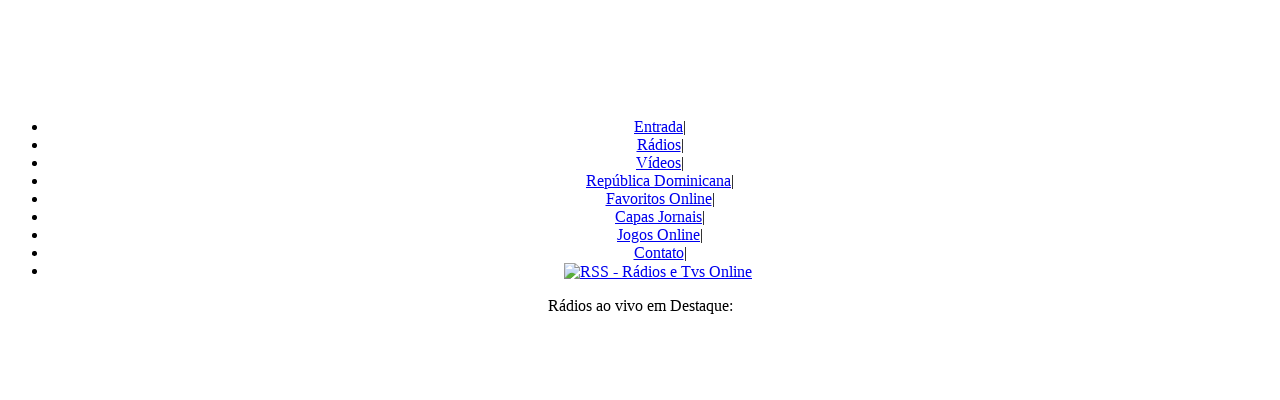

--- FILE ---
content_type: text/html
request_url: http://www.radios-tv.net/radio/mundi-fm-99.3-fm-aovivo
body_size: 1907
content:
<!DOCTYPE html PUBLIC "-//W3C//DTD XHTML 1.0 Strict//EN" "http://www.w3.org/TR/xhtml1/DTD/xhtml1-strict.dtd">
<html xmlns="http://www.w3.org/1999/xhtml" lang="pt" xml:lang="pt">
<head>
<meta http-equiv="Content-Type" content="text/html; charset=ISO-8859-1" />
<meta http-equiv="content-language" content="pt-br" />
<meta name="geo.placename" content="Brasil" />
<meta name="author" content="Radios e TV - Brasil ao vivo" />
<meta name="description" content="As melhores Rádios e Tvs da actualidade - Jovem Pan,Mpb e muito mais... Ao Vivo - Directo" />
<meta name="keywords" content="jovem pan,mpb,ouvir,gratis,radio,ao vivo,directo,internet,música,FM,AM,rádio,emissão online,brasil,wmp,wma,windows,windows media player" />
<meta name="url" content="http://www.radios-tv.net/" />
<meta property="og:title" content="Radios Ao Vivo, Tv e Jogos Online gratis">
<meta property="og:type" content="website">
<meta property="og:locale" content="pt_BR">
<meta property="og:url" content="http://www.radios-tv.net/">
<meta property="og:site_name" content="Radios e TV - Brasil ao vivo!">
<title>Radios Ao Vivo, Tv e Jogos Online gratis</title>
<link rel="shortcut icon" href="http://www.radios-tv.net/favicon.ico" />
<link rel="stylesheet" href="http://www.radios-tv.net/css/radiostv.css?1" />
<link rel="alternate" type="application/rss+xml" title="Rádios e Tvs ao vivo!" href="http://www.radios-tv.net/rss/radio-tv" />
<script src="//ajax.googleapis.com/ajax/libs/jquery/1.8.3/jquery.min.js"></script>
<script type="text/javascript" src="http://www.radios-tv.net/js/geral.js"></script>
<script type="text/javascript" src="https://apis.google.com/js/plusone.js">
  {lang: 'pt-PT'}
</script>
<!--
-->
<script type="text/javascript">
window.google_analytics_uacct = "UA-3077148-16";
</script>
<script async src="//pagead2.googlesyndication.com/pagead/js/adsbygoogle.js"></script>
<script>
  (adsbygoogle = window.adsbygoogle || []).push({
    google_ad_client: "ca-pub-5135011571844299",
    enable_page_level_ads: true
  });
</script>
</head><body class="bg1">
<div align="center"><div id="body_wrapper"><div id="header">
            <script type="text/javascript"><!--
                google_ad_client = "ca-pub-5135011571844299";
                /* Radios-Tv-Cabeçalho(728 x 90) */
                google_ad_slot = "8868415752";
                google_ad_width = 728;
                google_ad_height = 90;
                //-->
                </script>
                <script type="text/javascript"
                src="http://pagead2.googlesyndication.com/pagead/show_ads.js">
                </script>
        </div><div id="acesso"><ul>
                <li><a  href="http://www.radios-tv.net/" alt="Entrada" title="Entrada">Entrada</a><span>|</span></li>
                <li><a  href="http://www.radios-tv.net/radios" alt="Rádios Online" title="Rádios Online">Rádios</a><span>|</span></li>
                <li><a  href="http://www.muitolouco.com" alt="Vídeos Online" title="Vídeos Online" target="_blank">Vídeos</a><span>|</span></li>
                <li><a  href="http://republicadominicana.pt-spt.com" alt="República Dominicana" title="República Dominicana" target="_blank">República Dominicana</a><span>|</span></li>
                <li><a  href="http://favoritos-online.pt-spt.com" alt="Favoritos Online" title="Favoritos Online" target="_blank">Favoritos Online</a><span>|</span></li>
                <li><a  href="https://www.vercapas.com.br" alt="Confira as Capas dos Jornais Brasileiros" title="Confira as Capas dos Jornais Brasileiros" target="_blank">Capas Jornais</a><span>|</span></li>				<li><a  href="http://www.sempreonline.net/jogos/" alt="Jogos Online" title="Jogos Online" target="_blank">Jogos Online</a><span>|</span></li>
                <li><a  href="http://www.radios-tv.net/contato" alt="Contato" title="Contato" target="_blank">Contato</a><span>|</span></li>
                <li><a href="http://www.radios-tv.net/rss/radios-tv" rel="alternate" type="application/rss+xml" target="_blank"><img src="http://www.feedburner.com/fb/images/pub/feed-icon16x16.png" alt="RSS - Rádios e Tvs Online" title="RSS - Rádios e Tvs Online" style="vertical-align:middle;border:0"/></a>&nbsp;<a href="http://www.radios-tv.net/rss/radio-tv" rel="alternate" type="application/rss+xml"></a><span></span></li></ul></div>
        <div id="titulo">
	Rádios ao vivo em Destaque:
</div>
<div class="lista_destaque"><ul></ul></div><div class="box-ads-main">
<div class="box-main-ads-l bordersAds">
<script type="text/javascript"><!--
google_ad_client = "ca-pub-5135011571844299";
google_ad_slot = "9053617375";
google_ad_width = 336;
google_ad_height = 280;
//-->
</script>
<script type="text/javascript"
src="http://pagead2.googlesyndication.com/pagead/show_ads.js">
</script>
</div>
<div class="box-main-ads bordersAds">
<script type="text/javascript"><!--
google_ad_client = "ca-pub-5135011571844299";
google_ad_slot = "8612804048";
google_ad_width = 336;
google_ad_height = 280;
//-->
</script>
<script type="text/javascript"
src="http://pagead2.googlesyndication.com/pagead/show_ads.js">
</script>
</div>
</div>
<div id="titulo">
Facebook:
</div>
<div id="textAll">
<iframe src="http://www.facebook.com/plugins/likebox.php?href=http%3A%2F%2Fwww.facebook.com%2Fpages%2FRadios-e-Tv-Brasileiras%2F175601042457681&amp;width=680&amp;colorscheme=light&amp;connections=12&amp;stream=false&amp;header=true&amp;height=245" scrolling="no" frameborder="0" style="border:none; overflow:hidden; width:680px; height:245px;" allowTransparency="true"></iframe>
</div>

<div id="titulo">
Jogos Online Grátis:
</div>
<div id="textAll">
<iframe src="http://www.sempreonline.net/plugins/jogos.html" scrolling="no" frameborder="0" style="border:none; overflow:hidden; width:680px; height:105px;" allowTransparency="true"></iframe>
</div>
<div id="titulo">
	Capas de Jornais & Revistas:
</div>
<div id="textAll">
	 Could not connect!

--- FILE ---
content_type: text/html; charset=UTF-8
request_url: http://www.sempreonline.net/plugins/jogos.html
body_size: 1106
content:
<!DOCTYPE html PUBLIC "-//W3C//DTD XHTML 1.0 Strict//EN" "http://www.w3.org/TR/xhtml1/DTD/xhtml1-strict.dtd"> 
<html xmlns="http://www.w3.org/1999/xhtml" lang="pt" xml:lang="pt"> 
<head>
<meta http-equiv="Content-Type" content="text/html; charset=ISO-8859-1" /> 
<meta http-equiv="content-language" content="pt-pt" /> 
<meta name="geo.placename" content="Lisboa, Portugal" /> 
<meta name="author" content="Jogos Online Gr�tis - SempreOnline.net" />
<link rel="stylesheet" href="/css/jogos.css" />
<title>Jogos Online Gr�tis</title>
</head>
<body>
<ul class="box-list-jogos"><li><a target="_blank" href="/jogos/megaman-polar.html"><img src="/images/jogos/megaman-polar.jpg?1?1" width="80px" height="60x" title="Jogo de Plataforma - Megaman Polar" alt="Jogo de Plataforma - Megaman Polar"/></a><a target="_blank" class="contenttitle" href="/jogos/megaman-polar.html" alt="Jogo de Plataforma - Megaman Polar" title="Jogo de Plataforma - Megaman Polar">Megaman Polar</a></li><li><a target="_blank" href="/jogos/kirby.html"><img src="/images/jogos/kirby.jpg?1?1" width="80px" height="60x" title="Jogo de Plataforma - Kirby" alt="Jogo de Plataforma - Kirby"/></a><a target="_blank" class="contenttitle" href="/jogos/kirby.html" alt="Jogo de Plataforma - Kirby" title="Jogo de Plataforma - Kirby">Kirby</a></li><li><a target="_blank" href="/jogos/battle-war.html"><img src="/images/jogos/battle-war.jpg?1?1" width="80px" height="60x" title="Jogo de Per�cia - Battle War!" alt="Jogo de Per�cia - Battle War!"/></a><a target="_blank" class="contenttitle" href="/jogos/battle-war.html" alt="Jogo de Per�cia - Battle War!" title="Jogo de Per�cia - Battle War!">Battle War!</a></li><li><a target="_blank" href="/jogos/extreme-football.html"><img src="/images/jogos/extreme-football.jpg?1?1" width="80px" height="60x" title="Jogo de Desporto - Extreme Football" alt="Jogo de Desporto - Extreme Football"/></a><a target="_blank" class="contenttitle" href="/jogos/extreme-football.html" alt="Jogo de Desporto - Extreme Football" title="Jogo de Desporto - Extreme Football">Extreme Football</a></li><li><a target="_blank" href="/jogos/snowy-1.html"><img src="/images/jogos/snowy-1.jpg?1?1" width="80px" height="60x" title="Jogo de Per�cia - Snowy 1" alt="Jogo de Per�cia - Snowy 1"/></a><a target="_blank" class="contenttitle" href="/jogos/snowy-1.html" alt="Jogo de Per�cia - Snowy 1" title="Jogo de Per�cia - Snowy 1">Snowy 1</a></li><li><a target="_blank" href="/jogos/dodgeball-2.html"><img src="/images/jogos/dodgeball-2.jpg?1?1" width="80px" height="60x" title="Jogo de Desporto - Dodgeball 2" alt="Jogo de Desporto - Dodgeball 2"/></a><a target="_blank" class="contenttitle" href="/jogos/dodgeball-2.html" alt="Jogo de Desporto - Dodgeball 2" title="Jogo de Desporto - Dodgeball 2">Dodgeball 2</a></li></ul><script defer src="https://static.cloudflareinsights.com/beacon.min.js/vcd15cbe7772f49c399c6a5babf22c1241717689176015" integrity="sha512-ZpsOmlRQV6y907TI0dKBHq9Md29nnaEIPlkf84rnaERnq6zvWvPUqr2ft8M1aS28oN72PdrCzSjY4U6VaAw1EQ==" data-cf-beacon='{"version":"2024.11.0","token":"47341fb248d34d4fb36e4665d82dff0b","r":1,"server_timing":{"name":{"cfCacheStatus":true,"cfEdge":true,"cfExtPri":true,"cfL4":true,"cfOrigin":true,"cfSpeedBrain":true},"location_startswith":null}}' crossorigin="anonymous"></script>
</body>
</html>


--- FILE ---
content_type: text/html; charset=utf-8
request_url: https://www.google.com/recaptcha/api2/aframe
body_size: 268
content:
<!DOCTYPE HTML><html><head><meta http-equiv="content-type" content="text/html; charset=UTF-8"></head><body><script nonce="_eiLHsAMZaPSLVrXU0qtVw">/** Anti-fraud and anti-abuse applications only. See google.com/recaptcha */ try{var clients={'sodar':'https://pagead2.googlesyndication.com/pagead/sodar?'};window.addEventListener("message",function(a){try{if(a.source===window.parent){var b=JSON.parse(a.data);var c=clients[b['id']];if(c){var d=document.createElement('img');d.src=c+b['params']+'&rc='+(localStorage.getItem("rc::a")?sessionStorage.getItem("rc::b"):"");window.document.body.appendChild(d);sessionStorage.setItem("rc::e",parseInt(sessionStorage.getItem("rc::e")||0)+1);localStorage.setItem("rc::h",'1769738314945');}}}catch(b){}});window.parent.postMessage("_grecaptcha_ready", "*");}catch(b){}</script></body></html>